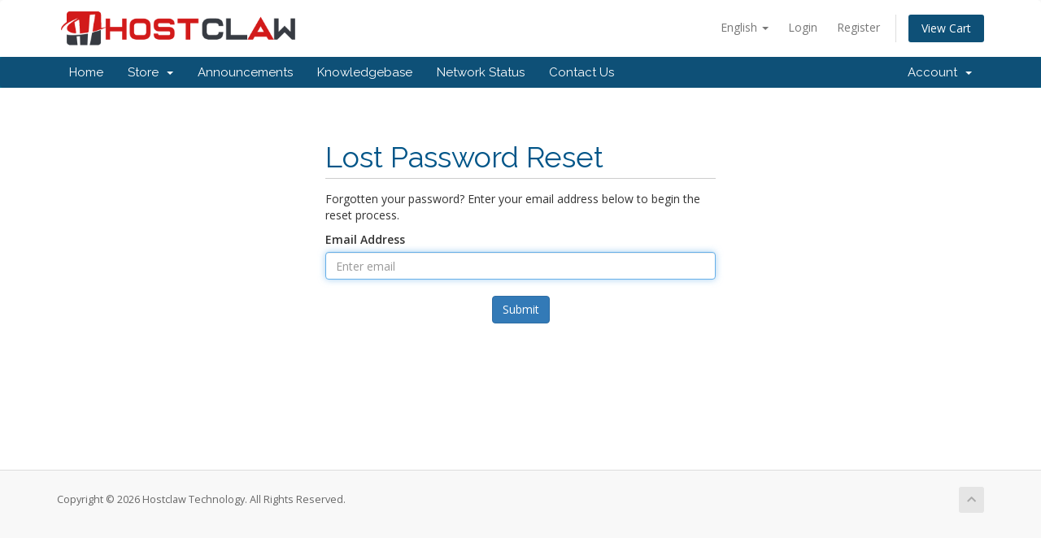

--- FILE ---
content_type: text/html; charset=utf-8
request_url: https://www.hostclaw.com/client/index.php?rp=/password/reset
body_size: 6386
content:
<!DOCTYPE html>
<html lang="en">
<head>
    <meta charset="utf-8" />
    <meta http-equiv="X-UA-Compatible" content="IE=edge">
    <meta name="viewport" content="width=device-width, initial-scale=1">
    <title>Lost Password Reset - Hostclaw Technology</title>

    <!-- Styling -->
<link href="//fonts.googleapis.com/css?family=Open+Sans:300,400,600|Raleway:400,700" rel="stylesheet">
<link href="/client/templates/six/css/all.min.css?v=356182" rel="stylesheet">
<link href="/client/assets/css/fontawesome-all.min.css" rel="stylesheet">
<link href="/client/templates/six/css/custom.css" rel="stylesheet">

<!-- HTML5 Shim and Respond.js IE8 support of HTML5 elements and media queries -->
<!-- WARNING: Respond.js doesn't work if you view the page via file:// -->
<!--[if lt IE 9]>
  <script src="https://oss.maxcdn.com/libs/html5shiv/3.7.0/html5shiv.js"></script>
  <script src="https://oss.maxcdn.com/libs/respond.js/1.4.2/respond.min.js"></script>
<![endif]-->

<script type="text/javascript">
    var csrfToken = 'c135d6b23dc1ca407714cb7710cde21a4ffdd77e',
        markdownGuide = 'Markdown Guide',
        locale = 'en',
        saved = 'saved',
        saving = 'autosaving',
        whmcsBaseUrl = "/client",
        requiredText = 'Required',
        recaptchaSiteKey = "6Ldn4XwqAAAAAPT7rcEm1eglJoEjL0VFssW1u6HQ";
</script>
<script src="/client/templates/six/js/scripts.min.js?v=356182"></script>


    

</head>
<body data-phone-cc-input="1">



<section id="header">
    <div class="container">
        <ul class="top-nav">
                            <li>
                    <a href="#" class="choose-language" data-toggle="popover" id="languageChooser">
                        English
                        <b class="caret"></b>
                    </a>
                    <div id="languageChooserContent" class="hidden">
                        <ul>
                                                            <li>
                                    <a href="/client/index.php?rp=%2Fpassword%2Freset&amp;language=arabic">العربية</a>
                                </li>
                                                            <li>
                                    <a href="/client/index.php?rp=%2Fpassword%2Freset&amp;language=azerbaijani">Azerbaijani</a>
                                </li>
                                                            <li>
                                    <a href="/client/index.php?rp=%2Fpassword%2Freset&amp;language=catalan">Català</a>
                                </li>
                                                            <li>
                                    <a href="/client/index.php?rp=%2Fpassword%2Freset&amp;language=chinese">中文</a>
                                </li>
                                                            <li>
                                    <a href="/client/index.php?rp=%2Fpassword%2Freset&amp;language=croatian">Hrvatski</a>
                                </li>
                                                            <li>
                                    <a href="/client/index.php?rp=%2Fpassword%2Freset&amp;language=czech">Čeština</a>
                                </li>
                                                            <li>
                                    <a href="/client/index.php?rp=%2Fpassword%2Freset&amp;language=danish">Dansk</a>
                                </li>
                                                            <li>
                                    <a href="/client/index.php?rp=%2Fpassword%2Freset&amp;language=dutch">Nederlands</a>
                                </li>
                                                            <li>
                                    <a href="/client/index.php?rp=%2Fpassword%2Freset&amp;language=english">English</a>
                                </li>
                                                            <li>
                                    <a href="/client/index.php?rp=%2Fpassword%2Freset&amp;language=estonian">Estonian</a>
                                </li>
                                                            <li>
                                    <a href="/client/index.php?rp=%2Fpassword%2Freset&amp;language=farsi">Persian</a>
                                </li>
                                                            <li>
                                    <a href="/client/index.php?rp=%2Fpassword%2Freset&amp;language=french">Français</a>
                                </li>
                                                            <li>
                                    <a href="/client/index.php?rp=%2Fpassword%2Freset&amp;language=german">Deutsch</a>
                                </li>
                                                            <li>
                                    <a href="/client/index.php?rp=%2Fpassword%2Freset&amp;language=hebrew">עברית</a>
                                </li>
                                                            <li>
                                    <a href="/client/index.php?rp=%2Fpassword%2Freset&amp;language=hungarian">Magyar</a>
                                </li>
                                                            <li>
                                    <a href="/client/index.php?rp=%2Fpassword%2Freset&amp;language=italian">Italiano</a>
                                </li>
                                                            <li>
                                    <a href="/client/index.php?rp=%2Fpassword%2Freset&amp;language=macedonian">Macedonian</a>
                                </li>
                                                            <li>
                                    <a href="/client/index.php?rp=%2Fpassword%2Freset&amp;language=norwegian">Norwegian</a>
                                </li>
                                                            <li>
                                    <a href="/client/index.php?rp=%2Fpassword%2Freset&amp;language=portuguese-br">Português</a>
                                </li>
                                                            <li>
                                    <a href="/client/index.php?rp=%2Fpassword%2Freset&amp;language=portuguese-pt">Português</a>
                                </li>
                                                            <li>
                                    <a href="/client/index.php?rp=%2Fpassword%2Freset&amp;language=romanian">Română</a>
                                </li>
                                                            <li>
                                    <a href="/client/index.php?rp=%2Fpassword%2Freset&amp;language=russian">Русский</a>
                                </li>
                                                            <li>
                                    <a href="/client/index.php?rp=%2Fpassword%2Freset&amp;language=spanish">Español</a>
                                </li>
                                                            <li>
                                    <a href="/client/index.php?rp=%2Fpassword%2Freset&amp;language=swedish">Svenska</a>
                                </li>
                                                            <li>
                                    <a href="/client/index.php?rp=%2Fpassword%2Freset&amp;language=turkish">Türkçe</a>
                                </li>
                                                            <li>
                                    <a href="/client/index.php?rp=%2Fpassword%2Freset&amp;language=ukranian">Українська</a>
                                </li>
                                                    </ul>
                    </div>
                </li>
                                        <li>
                    <a href="/client/clientarea.php">Login</a>
                </li>
                                    <li>
                        <a href="/client/register.php">Register</a>
                    </li>
                                <li class="primary-action">
                    <a href="/client/cart.php?a=view" class="btn">
                        View Cart
                    </a>
                </li>
                                </ul>

                    <a href="/client/index.php" class="logo"><img src="/client/assets/img/logo.png" alt="Hostclaw Technology"></a>
        
    </div>
</section>

<section id="main-menu">

    <nav id="nav" class="navbar navbar-default navbar-main" role="navigation">
        <div class="container">
            <!-- Brand and toggle get grouped for better mobile display -->
            <div class="navbar-header">
                <button type="button" class="navbar-toggle" data-toggle="collapse" data-target="#primary-nav">
                    <span class="sr-only">Toggle navigation</span>
                    <span class="icon-bar"></span>
                    <span class="icon-bar"></span>
                    <span class="icon-bar"></span>
                </button>
            </div>

            <!-- Collect the nav links, forms, and other content for toggling -->
            <div class="collapse navbar-collapse" id="primary-nav">

                <ul class="nav navbar-nav">

                        <li menuItemName="Home" class="" id="Primary_Navbar-Home">
        <a href="/client/index.php">
                        Home
                                </a>
            </li>
    <li menuItemName="Store" class="dropdown" id="Primary_Navbar-Store">
        <a class="dropdown-toggle" data-toggle="dropdown" href="#">
                        Store
                        &nbsp;<b class="caret"></b>        </a>
                    <ul class="dropdown-menu">
                            <li menuItemName="Browse Products Services" id="Primary_Navbar-Store-Browse_Products_Services">
                    <a href="/client/index.php?rp=/store">
                                                Browse All
                                            </a>
                </li>
                            <li menuItemName="Shop Divider 1" class="nav-divider" id="Primary_Navbar-Store-Shop_Divider_1">
                    <a href="">
                                                -----
                                            </a>
                </li>
                            <li menuItemName="Customized Plans" id="Primary_Navbar-Store-Customized_Plans">
                    <a href="/client/index.php?rp=/store/customized-plans">
                                                Customized Plans
                                            </a>
                </li>
                            <li menuItemName="OpenVZ VPS" id="Primary_Navbar-Store-OpenVZ_VPS">
                    <a href="/client/index.php?rp=/store/openvz-vps">
                                                OpenVZ VPS
                                            </a>
                </li>
                            <li menuItemName="KVM VPS" id="Primary_Navbar-Store-KVM_VPS">
                    <a href="/client/index.php?rp=/store/kvm-vps">
                                                KVM VPS
                                            </a>
                </li>
                            <li menuItemName="DDoS Protected OpenVZ VPS" id="Primary_Navbar-Store-DDoS_Protected_OpenVZ_VPS">
                    <a href="/client/index.php?rp=/store/ddos-protected-openvz-vps">
                                                DDoS Protected OpenVZ VPS
                                            </a>
                </li>
                            <li menuItemName="DDoS Protected KVM VPS" id="Primary_Navbar-Store-DDoS_Protected_KVM_VPS">
                    <a href="/client/index.php?rp=/store/ddos-protected-kvm-vps">
                                                DDoS Protected KVM VPS
                                            </a>
                </li>
                            <li menuItemName="Storage VPS" id="Primary_Navbar-Store-Storage_VPS">
                    <a href="/client/index.php?rp=/store/storage-vps">
                                                Storage VPS
                                            </a>
                </li>
                            <li menuItemName="Windows VPS" id="Primary_Navbar-Store-Windows_VPS">
                    <a href="/client/index.php?rp=/store/windows-vps">
                                                Windows VPS
                                            </a>
                </li>
                            <li menuItemName="Wordpress VPS" id="Primary_Navbar-Store-Wordpress_VPS">
                    <a href="/client/index.php?rp=/store/wordpress-vps">
                                                Wordpress VPS
                                            </a>
                </li>
                            <li menuItemName="Shared Hosting" id="Primary_Navbar-Store-Shared_Hosting">
                    <a href="/client/index.php?rp=/store/shared-hosting">
                                                Shared Hosting
                                            </a>
                </li>
                            <li menuItemName="Managed Cpanel VPS" id="Primary_Navbar-Store-Managed_Cpanel_VPS">
                    <a href="/client/index.php?rp=/store/managed-cpanel-vps">
                                                Managed Cpanel VPS
                                            </a>
                </li>
                            <li menuItemName="CloudLinux SSD Hosting " id="Primary_Navbar-Store-CloudLinux_SSD_Hosting_">
                    <a href="/client/index.php?rp=/store/cloudlinux-ssd-hosting">
                                                CloudLinux SSD Hosting 
                                            </a>
                </li>
                            <li menuItemName="Managed Plesk VPS" id="Primary_Navbar-Store-Managed_Plesk_VPS">
                    <a href="/client/index.php?rp=/store/managed-plesk-vps">
                                                Managed Plesk VPS
                                            </a>
                </li>
                            <li menuItemName="Managed Direct Admin VPS" id="Primary_Navbar-Store-Managed_Direct_Admin_VPS">
                    <a href="/client/index.php?rp=/store/managed-direct-admin-vps">
                                                Managed Direct Admin VPS
                                            </a>
                </li>
                            <li menuItemName="Private RDP VPS Based" id="Primary_Navbar-Store-Private_RDP_VPS_Based">
                    <a href="/client/index.php?rp=/store/private-rdp-vps-based">
                                                Private RDP VPS Based
                                            </a>
                </li>
                            <li menuItemName="BDIX Web Hosting" id="Primary_Navbar-Store-BDIX_Web_Hosting">
                    <a href="/client/index.php?rp=/store/bdix-web-hosting">
                                                BDIX Web Hosting
                                            </a>
                </li>
                            <li menuItemName="Singapore Web Hosting" id="Primary_Navbar-Store-Singapore_Web_Hosting">
                    <a href="/client/index.php?rp=/store/singapore-web-hosting">
                                                Singapore Web Hosting
                                            </a>
                </li>
                            <li menuItemName="Unlimited Web Hosting " id="Primary_Navbar-Store-Unlimited_Web_Hosting_">
                    <a href="/client/index.php?rp=/store/unlimited-web-hosting">
                                                Unlimited Web Hosting 
                                            </a>
                </li>
                            <li menuItemName="Dedicated RDP" id="Primary_Navbar-Store-Dedicated_RDP">
                    <a href="/client/index.php?rp=/store/dedicated-rdp">
                                                Dedicated RDP
                                            </a>
                </li>
                            <li menuItemName="Managed Wordpress" id="Primary_Navbar-Store-Managed_Wordpress">
                    <a href="/client/index.php?rp=/store/managed-wordpress">
                                                Managed Wordpress
                                            </a>
                </li>
                            <li menuItemName="Low Budget RDP" id="Primary_Navbar-Store-Low_Budget_RDP">
                    <a href="/client/index.php?rp=/store/low-budget-rdp">
                                                Low Budget RDP
                                            </a>
                </li>
                            <li menuItemName="Corporate Web Hosting" id="Primary_Navbar-Store-Corporate_Web_Hosting">
                    <a href="/client/index.php?rp=/store/corporate-web-hosting">
                                                Corporate Web Hosting
                                            </a>
                </li>
                            <li menuItemName="Premium RDP" id="Primary_Navbar-Store-Premium_RDP">
                    <a href="/client/index.php?rp=/store/premium-rdp">
                                                Premium RDP
                                            </a>
                </li>
                            <li menuItemName="Encoding RDP" id="Primary_Navbar-Store-Encoding_RDP">
                    <a href="/client/index.php?rp=/store/encoding-rdp">
                                                Encoding RDP
                                            </a>
                </li>
                            <li menuItemName="WHM Reseller Web Hosting - HostClaw" id="Primary_Navbar-Store-WHM_Reseller_Web_Hosting_-_HostClaw">
                    <a href="/client/index.php?rp=/store/whm-reseller-web-hosting-hostclaw">
                                                WHM Reseller Web Hosting - HostClaw
                                            </a>
                </li>
                            <li menuItemName="Admin Encoding RDP" id="Primary_Navbar-Store-Admin_Encoding_RDP">
                    <a href="/client/index.php?rp=/store/admin-encoding-rdp">
                                                Admin Encoding RDP
                                            </a>
                </li>
                            <li menuItemName="10Gbit Ultra Fast Rdp" id="Primary_Navbar-Store-10Gbit_Ultra_Fast_Rdp">
                    <a href="/client/index.php?rp=/store/10gbit-ultra-fast-rdp">
                                                10Gbit Ultra Fast Rdp
                                            </a>
                </li>
                            <li menuItemName="WHM Master Reseller" id="Primary_Navbar-Store-WHM_Master_Reseller">
                    <a href="/client/index.php?rp=/store/whm-master-reseller">
                                                WHM Master Reseller
                                            </a>
                </li>
                            <li menuItemName="Managed App Hosting" id="Primary_Navbar-Store-Managed_App_Hosting">
                    <a href="/client/index.php?rp=/store/managed-app-hosting">
                                                Managed App Hosting
                                            </a>
                </li>
                            <li menuItemName="Unmanaged Dedicated Server" id="Primary_Navbar-Store-Unmanaged_Dedicated_Server">
                    <a href="/client/index.php?rp=/store/unmanaged-dedicated-server">
                                                Unmanaged Dedicated Server
                                            </a>
                </li>
                            <li menuItemName="Managed Dedicated Servers" id="Primary_Navbar-Store-Managed_Dedicated_Servers">
                    <a href="/client/index.php?rp=/store/managed-dedicated-servers">
                                                Managed Dedicated Servers
                                            </a>
                </li>
                            <li menuItemName="SMTP" id="Primary_Navbar-Store-SMTP">
                    <a href="/client/index.php?rp=/store/smtp">
                                                SMTP
                                            </a>
                </li>
                            <li menuItemName="SSL Certificates" id="Primary_Navbar-Store-SSL_Certificates">
                    <a href="/client/index.php?rp=/store/ssl-certificates">
                                                SSL Certificates
                                            </a>
                </li>
                            <li menuItemName="Bulk Email" id="Primary_Navbar-Store-Bulk_Email">
                    <a href="/client/index.php?rp=/store/bulk-email">
                                                Bulk Email
                                            </a>
                </li>
                            <li menuItemName="Bulk SMS" id="Primary_Navbar-Store-Bulk_SMS">
                    <a href="/client/index.php?rp=/store/bulk-sms">
                                                Bulk SMS
                                            </a>
                </li>
                            <li menuItemName="Reseller Hosting DA Singapore" id="Primary_Navbar-Store-Reseller_Hosting_DA_Singapore">
                    <a href="/client/index.php?rp=/store/reseller-hosting-da-singapore">
                                                Reseller Hosting DA Singapore
                                            </a>
                </li>
                            <li menuItemName="Shared Hosting DA singapore" id="Primary_Navbar-Store-Shared_Hosting_DA_singapore">
                    <a href="/client/index.php?rp=/store/shared-hosting-da-singapore">
                                                Shared Hosting DA singapore
                                            </a>
                </li>
                            <li menuItemName="Excel Cpanel " id="Primary_Navbar-Store-Excel_Cpanel_">
                    <a href="/client/index.php?rp=/store/excel-cpanel">
                                                Excel Cpanel 
                                            </a>
                </li>
                            <li menuItemName="Base Linux" id="Primary_Navbar-Store-Base_Linux">
                    <a href="/client/index.php?rp=/store/base-linux">
                                                Base Linux
                                            </a>
                </li>
                            <li menuItemName="Base Windows" id="Primary_Navbar-Store-Base_Windows">
                    <a href="/client/index.php?rp=/store/base-windows">
                                                Base Windows
                                            </a>
                </li>
                            <li menuItemName="Corporate Hosting" id="Primary_Navbar-Store-Corporate_Hosting">
                    <a href="/client/index.php?rp=/store/corporate-hosting">
                                                Corporate Hosting
                                            </a>
                </li>
                            <li menuItemName="NVMe  Hosting" id="Primary_Navbar-Store-NVMe__Hosting">
                    <a href="/client/index.php?rp=/store/nvme-hosting">
                                                NVMe  Hosting
                                            </a>
                </li>
                            <li menuItemName="Shared Web Hosting" id="Primary_Navbar-Store-Shared_Web_Hosting">
                    <a href="/client/index.php?rp=/store/shared-web-hosting">
                                                Shared Web Hosting
                                            </a>
                </li>
                            <li menuItemName="Budget King  Hosting" id="Primary_Navbar-Store-Budget_King__Hosting">
                    <a href="/client/index.php?rp=/store/budget-king-hosting">
                                                Budget King  Hosting
                                            </a>
                </li>
                            <li menuItemName="App  Hosting" id="Primary_Navbar-Store-App__Hosting">
                    <a href="/client/index.php?rp=/store/app-hosting">
                                                App  Hosting
                                            </a>
                </li>
                            <li menuItemName="Reseller Hosting" id="Primary_Navbar-Store-Reseller_Hosting">
                    <a href="/client/index.php?rp=/store/reseller-hosting">
                                                Reseller Hosting
                                            </a>
                </li>
                            <li menuItemName="KVM Based VPS" id="Primary_Navbar-Store-KVM_Based_VPS">
                    <a href="/client/index.php?rp=/store/kvm-based-vps">
                                                KVM Based VPS
                                            </a>
                </li>
                            <li menuItemName="Windows Based VPS" id="Primary_Navbar-Store-Windows_Based_VPS">
                    <a href="/client/index.php?rp=/store/windows-bas-vps">
                                                Windows Based VPS
                                            </a>
                </li>
                            <li menuItemName="BDIX VPS" id="Primary_Navbar-Store-BDIX_VPS">
                    <a href="/client/index.php?rp=/store/bdix-vps">
                                                BDIX VPS
                                            </a>
                </li>
                            <li menuItemName="Admin Encoded RDP" id="Primary_Navbar-Store-Admin_Encoded_RDP">
                    <a href="/client/index.php?rp=/store/admin-encoded-rdp">
                                                Admin Encoded RDP
                                            </a>
                </li>
                            <li menuItemName="Cheap RDP" id="Primary_Navbar-Store-Cheap_RDP">
                    <a href="/client/index.php?rp=/store/cheap-rdp">
                                                Cheap RDP
                                            </a>
                </li>
                            <li menuItemName="Cheap 10Gbps RDP" id="Primary_Navbar-Store-Cheap_10Gbps_RDP">
                    <a href="/client/index.php?rp=/store/cheap-10gbps-rdp">
                                                Cheap 10Gbps RDP
                                            </a>
                </li>
                            <li menuItemName="10Gbps Admin Encoded RDP" id="Primary_Navbar-Store-10Gbps_Admin_Encoded_RDP">
                    <a href="/client/index.php?rp=/store/10gbps-admin-encoded-rdp">
                                                10Gbps Admin Encoded RDP
                                            </a>
                </li>
                            <li menuItemName="CDN Services" id="Primary_Navbar-Store-CDN_Services">
                    <a href="/client/index.php?rp=/store/cdn-services">
                                                CDN Services
                                            </a>
                </li>
                            <li menuItemName="Cloud Services" id="Primary_Navbar-Store-Cloud_Services">
                    <a href="/client/index.php?rp=/store/cloud-services">
                                                Cloud Services
                                            </a>
                </li>
                            <li menuItemName="Outlet Servers" id="Primary_Navbar-Store-Outlet_Servers">
                    <a href="/client/index.php?rp=/store/outlet-servers">
                                                Outlet Servers
                                            </a>
                </li>
                            <li menuItemName="Dedicated Servers (New) " id="Primary_Navbar-Store-Dedicated_Servers_(New)_">
                    <a href="/client/index.php?rp=/store/dedicated-servers-new">
                                                Dedicated Servers (New) 
                                            </a>
                </li>
                            <li menuItemName="BDIX Cloud" id="Primary_Navbar-Store-BDIX_Cloud">
                    <a href="/client/index.php?rp=/store/bdix-cloud">
                                                BDIX Cloud
                                            </a>
                </li>
                            <li menuItemName="Register a New Domain" id="Primary_Navbar-Store-Register_a_New_Domain">
                    <a href="/client/cart.php?a=add&domain=register">
                                                Register a New Domain
                                            </a>
                </li>
                            <li menuItemName="Transfer a Domain to Us" id="Primary_Navbar-Store-Transfer_a_Domain_to_Us">
                    <a href="/client/cart.php?a=add&domain=transfer">
                                                Transfer Domains to Us
                                            </a>
                </li>
                        </ul>
            </li>
    <li menuItemName="Announcements" class="" id="Primary_Navbar-Announcements">
        <a href="/client/index.php?rp=/announcements">
                        Announcements
                                </a>
            </li>
    <li menuItemName="Knowledgebase" class="" id="Primary_Navbar-Knowledgebase">
        <a href="/client/index.php?rp=/knowledgebase">
                        Knowledgebase
                                </a>
            </li>
    <li menuItemName="Network Status" class="" id="Primary_Navbar-Network_Status">
        <a href="/client/serverstatus.php">
                        Network Status
                                </a>
            </li>
    <li menuItemName="Contact Us" class="" id="Primary_Navbar-Contact_Us">
        <a href="/client/contact.php">
                        Contact Us
                                </a>
            </li>

                </ul>

                <ul class="nav navbar-nav navbar-right">

                        <li menuItemName="Account" class="dropdown" id="Secondary_Navbar-Account">
        <a class="dropdown-toggle" data-toggle="dropdown" href="#">
                        Account
                        &nbsp;<b class="caret"></b>        </a>
                    <ul class="dropdown-menu">
                            <li menuItemName="Login" id="Secondary_Navbar-Account-Login">
                    <a href="/client/clientarea.php">
                                                Login
                                            </a>
                </li>
                            <li menuItemName="Register" id="Secondary_Navbar-Account-Register">
                    <a href="/client/register.php">
                                                Register
                                            </a>
                </li>
                            <li menuItemName="Divider" class="nav-divider" id="Secondary_Navbar-Account-Divider">
                    <a href="">
                                                -----
                                            </a>
                </li>
                            <li menuItemName="Forgot Password?" id="Secondary_Navbar-Account-Forgot_Password?">
                    <a href="/client/index.php?rp=/password/reset">
                                                Forgot Password?
                                            </a>
                </li>
                        </ul>
            </li>

                </ul>

            </div><!-- /.navbar-collapse -->
        </div>
    </nav>

</section>



<section id="main-body">
    <div class="container">
        <div class="row">

                <!-- Container for main page display content -->
        <div class="col-xs-12 main-content">
            

<div class="logincontainer">
    <div class="header-lined">
    <h1>Lost Password Reset</h1>
    </div>

                        
                            <p>Forgotten your password? Enter your email address below to begin the reset process.</p>

<form method="post" action="/client/index.php?rp=/password/reset" role="form">
<input type="hidden" name="token" value="c135d6b23dc1ca407714cb7710cde21a4ffdd77e" />
    <input type="hidden" name="action" value="reset" />

    <div class="form-group">
        <label for="inputEmail">Email Address</label>
        <input type="email" name="email" class="form-control" id="inputEmail" placeholder="Enter email" autofocus>
    </div>

            <div class="text-center margin-bottom">
                    </div>
    
    <div class="form-group text-center">
        <button type="submit" class="btn btn-primary">
            Submit
        </button>
    </div>

</form>
                        </div>


                </div><!-- /.main-content -->
                            <div class="clearfix"></div>
        </div>
    </div>
</section>

<section id="footer">
    <div class="container">
        <a href="#" class="back-to-top"><i class="fas fa-chevron-up"></i></a>
        <p>Copyright &copy; 2026 Hostclaw Technology. All Rights Reserved.</p>
    </div>
</section>

<div id="fullpage-overlay" class="hidden">
    <div class="outer-wrapper">
        <div class="inner-wrapper">
            <img src="/client/assets/img/overlay-spinner.svg">
            <br>
            <span class="msg"></span>
        </div>
    </div>
</div>

<div class="modal system-modal fade" id="modalAjax" tabindex="-1" role="dialog" aria-hidden="true">
    <div class="modal-dialog">
        <div class="modal-content panel-primary">
            <div class="modal-header panel-heading">
                <button type="button" class="close" data-dismiss="modal">
                    <span aria-hidden="true">&times;</span>
                    <span class="sr-only">Close</span>
                </button>
                <h4 class="modal-title"></h4>
            </div>
            <div class="modal-body panel-body">
                Loading...
            </div>
            <div class="modal-footer panel-footer">
                <div class="pull-left loader">
                    <i class="fas fa-circle-notch fa-spin"></i>
                    Loading...
                </div>
                <button type="button" class="btn btn-default" data-dismiss="modal">
                    Close
                </button>
                <button type="button" class="btn btn-primary modal-submit">
                    Submit
                </button>
            </div>
        </div>
    </div>
</div>

<form action="#" id="frmGeneratePassword" class="form-horizontal">
    <div class="modal fade" id="modalGeneratePassword">
        <div class="modal-dialog">
            <div class="modal-content panel-primary">
                <div class="modal-header panel-heading">
                    <button type="button" class="close" data-dismiss="modal" aria-label="Close"><span aria-hidden="true">&times;</span></button>
                    <h4 class="modal-title">
                        Generate Password
                    </h4>
                </div>
                <div class="modal-body">
                    <div class="alert alert-danger hidden" id="generatePwLengthError">
                        Please enter a number between 8 and 64 for the password length
                    </div>
                    <div class="form-group">
                        <label for="generatePwLength" class="col-sm-4 control-label">Password Length</label>
                        <div class="col-sm-8">
                            <input type="number" min="8" max="64" value="12" step="1" class="form-control input-inline input-inline-100" id="inputGeneratePasswordLength">
                        </div>
                    </div>
                    <div class="form-group">
                        <label for="generatePwOutput" class="col-sm-4 control-label">Generated Password</label>
                        <div class="col-sm-8">
                            <input type="text" class="form-control" id="inputGeneratePasswordOutput">
                        </div>
                    </div>
                    <div class="row">
                        <div class="col-sm-8 col-sm-offset-4">
                            <button type="submit" class="btn btn-default btn-sm">
                                <i class="fas fa-plus fa-fw"></i>
                                Generate new password
                            </button>
                            <button type="button" class="btn btn-default btn-sm copy-to-clipboard" data-clipboard-target="#inputGeneratePasswordOutput">
                                <img src="/client/assets/img/clippy.svg" alt="Copy to clipboard" width="15">
                                Copy
                            </button>
                        </div>
                    </div>
                </div>
                <div class="modal-footer">
                    <button type="button" class="btn btn-default" data-dismiss="modal">
                        Close
                    </button>
                    <button type="button" class="btn btn-primary" id="btnGeneratePasswordInsert" data-clipboard-target="#inputGeneratePasswordOutput">
                        Copy to clipboard and Insert
                    </button>
                </div>
            </div>
        </div>
    </div>
</form>



</body>
</html>
